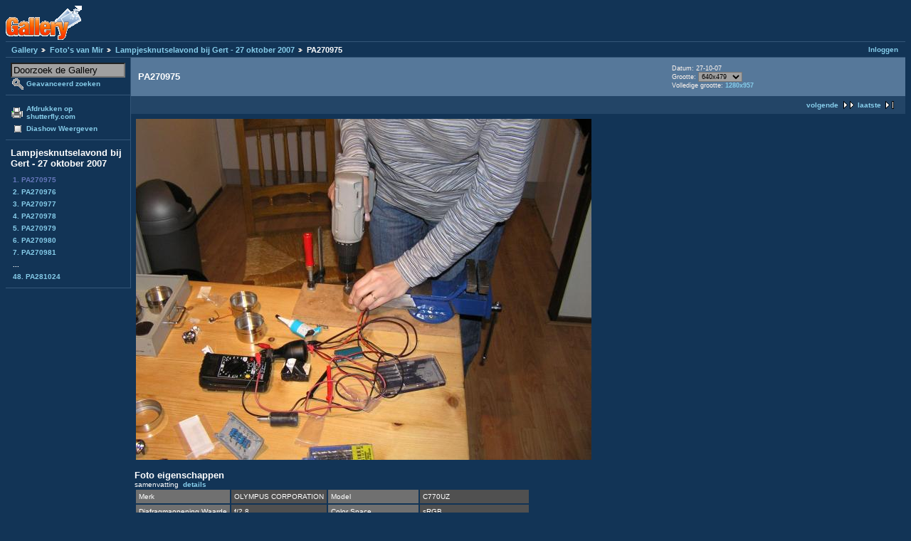

--- FILE ---
content_type: text/html; charset=UTF-8
request_url: https://gallery.welmers.net/v/mir/lampknutselavond2007/PA270975.JPG.html
body_size: 8587
content:
<!DOCTYPE html PUBLIC "-//W3C//DTD XHTML 1.0 Strict//EN" "http://www.w3.org/TR/xhtml1/DTD/xhtml1-strict.dtd">
<html lang="nl-NL" xmlns="http://www.w3.org/1999/xhtml">
<head>

<link rel="stylesheet" type="text/css" href="/modules/core/data/gallery.css"/>
<link rel="stylesheet" type="text/css" href="/modules/icons/iconpacks/paularmstrongdesigns/icons.css"/>
<link rel="stylesheet" type="text/css" href="/modules/colorpack/packs/bluebottle/color.css"/>
<script type="text/javascript" src="https://gallery.welmers.net/main.php?g2_view=core.CombinedJavascript&amp;g2_key=1f3a86aa6c3e732ce434cbc51ebf93d2"></script>
<meta http-equiv="Content-Type" content="text/html; charset=UTF-8"/>
<title>PA270975</title>
<link rel="stylesheet" type="text/css" href="/themes/matrix/theme.css"/>
</head>
<body class="gallery">
<div id="gallery" class="safari">
<div id="gsHeader">
<a href="/main.php"><img src="/images/galleryLogo_sm.gif"
width="107" height="48" alt=""/></a>
</div>
<div id="gsNavBar" class="gcBorder1">
<div class="gbSystemLinks">
<span class="block-core-SystemLink">
<a href="/main.php?g2_view=core.UserAdmin&amp;g2_subView=core.UserLogin&amp;g2_return=%2Fv%2Fmir%2Flampknutselavond2007%2FPA270975.JPG.html%3F">Inloggen</a>
</span>



</div>
<div class="gbBreadCrumb">
<div class="block-core-BreadCrumb">
<a href="/main.php?g2_highlightId=5462" class="BreadCrumb-1">
Gallery</a>
<a href="/v/mir/?g2_highlightId=5766" class="BreadCrumb-2">
Foto's van Mir</a>
<a href="/v/mir/lampknutselavond2007/?g2_highlightId=5767" class="BreadCrumb-3">
Lampjesknutselavond bij Gert - 27 oktober 2007</a>
<span class="BreadCrumb-4">
PA270975</span>
</div>
</div>
</div>
<table width="100%" cellspacing="0" cellpadding="0">
<tr valign="top">
<td id="gsSidebarCol">
<div id="gsSidebar" class="gcBorder1">

<div class="block-search-SearchBlock gbBlock">
<form id="search_SearchBlock" action="/main.php" method="get" onsubmit="return search_SearchBlock_checkForm()">
<div>
<input type="hidden" name="g2_return" value="/v/mir/lampknutselavond2007/PA270975.JPG.html"/>
<input type="hidden" name="g2_formUrl" value="/v/mir/lampknutselavond2007/PA270975.JPG.html"/>
<input type="hidden" name="g2_authToken" value="c4fb7036bd95"/>

<input type="hidden" name="g2_view" value="search.SearchScan"/>
<input type="hidden" name="g2_form[formName]" value="search_SearchBlock"/>
<input type="text" id="searchCriteria" size="18"
name="g2_form[searchCriteria]"
value="Doorzoek de Gallery"
onfocus="search_SearchBlock_focus()"
onblur="search_SearchBlock_blur()"
class="textbox"/>
<input type="hidden" name="g2_form[useDefaultSettings]" value="1" />
</div>
<div>
<a href="/main.php?g2_view=search.SearchScan&amp;g2_form%5BuseDefaultSettings%5D=1&amp;g2_return=%2Fv%2Fmir%2Flampknutselavond2007%2FPA270975.JPG.html%3F"
class="gbAdminLink gbLink-search_SearchScan advanced">Geavanceerd zoeken</a>
</div>
</form>
</div>
<div class="block-core-ItemLinks gbBlock">
<a href="/main.php?g2_view=shutterfly.PrintPhotos&amp;g2_itemId=5767&amp;g2_returnUrl=https%3A%2F%2Fgallery.welmers.net%2Fmain.php%3Fg2_path%3Dmir%2Flampknutselavond2007%2FPA270975.JPG.html&amp;g2_authToken=c4fb7036bd95" class="gbAdminLink gbLink-shutterfly_PrintPhotos">Afdrukken op shutterfly.com</a>
<a href="/main.php?g2_view=slideshow.Slideshow&amp;g2_itemId=5767" class="gbAdminLink gbLink-slideshow_Slideshow">Diashow Weergeven</a>
</div>


<div class="block-core-PeerList gbBlock">
<h3 class="parent"> Lampjesknutselavond bij Gert - 27 oktober 2007 </h3>
<span class="current">
1. PA270975
</span>
<a href="/v/mir/lampknutselavond2007/PA270976.JPG.html">
2. PA270976
</a>
<a href="/v/mir/lampknutselavond2007/PA270977.JPG.html">
3. PA270977
</a>
<a href="/v/mir/lampknutselavond2007/PA270978.JPG.html">
4. PA270978
</a>
<a href="/v/mir/lampknutselavond2007/PA270979.JPG.html">
5. PA270979
</a>
<a href="/v/mir/lampknutselavond2007/PA270980.JPG.html">
6. PA270980
</a>
<a href="/v/mir/lampknutselavond2007/PA270981.JPG.html">
7. PA270981
</a>
<span class="neck">...</span>
<a href="/v/mir/lampknutselavond2007/PA281024.JPG.html">
48. PA281024
</a>
</div>


</div>
</td>
<td>
<div id="gsContent">
<div class="gbBlock gcBackground1">
<table width="100%">
<tr>
<td>
<h2> PA270975 </h2>
</td>
<td style="width: 30%">
<div class="block-core-ItemInfo giInfo">
<div class="date summary">
Datum: 27-10-07
</div>
</div>
<div class="block-core-PhotoSizes giInfo">
Grootte: 
<select onchange="if (this.value) { newLocation = this.value; this.options[0].selected = true; location.href= newLocation; }">
<option value="/v/mir/lampknutselavond2007/PA270975.JPG.html?g2_imageViewsIndex=0" selected="selected">
640x479
</option>
<option value="/v/mir/lampknutselavond2007/PA270975.JPG.html?g2_imageViewsIndex=1">
1024x766
</option>
<option value="/v/mir/lampknutselavond2007/PA270975.JPG.html?g2_imageViewsIndex=2">
1280x957
</option>
</select>
<br/>
Volledige grootte: 
<a href="/v/mir/lampknutselavond2007/PA270975.JPG.html?g2_imageViewsIndex=2">
1280x957

</a>
<br/>
</div>
</td>
</tr>
</table>
</div>
<div class="gbBlock gcBackground2 gbNavigator">
<div class="block-core-Navigator">
<div class="next-and-last no-previous">
    <a href="/v/mir/lampknutselavond2007/PA270976.JPG.html" class="next">volgende</a><a href="/v/mir/lampknutselavond2007/PA281024.JPG.html" class="last">laatste</a>
</div>
<div class="first-and-previous">

</div>
</div>
</div>
<div id="gsImageView" class="gbBlock">
<a href="/v/mir/lampknutselavond2007/PA270975.JPG.html?g2_imageViewsIndex=1">
<img src="/d/5768-2/PA270975.JPG" width="640" height="479" alt="PA270975"/>
</a></div>
  
<script type="text/javascript">
// <![CDATA[
function exifSwitchDetailMode(num, itemId, mode) {
url = '/main.php?g2_view=exif.SwitchDetailMode&g2_itemId=__ITEMID__&g2_mode=__MODE__&g2_blockNum=__NUM__';
document.getElementById('ExifInfoLabel' + num).innerHTML =
'Loading..';

YAHOO.util.Connect.asyncRequest('GET',
url.replace('__ITEMID__', itemId).replace('__MODE__', mode).replace('__NUM__', num),
{success: handleExifResponse, failure: handleExifFail, argument: num}, null);
return false;
}
function handleExifResponse(http) {
document.getElementById('ExifInfoBlock' + http.argument).innerHTML = http.responseText;
}
function handleExifFail(http) {
document.getElementById('ExifInfoLabel' + http.argument).innerHTML = '';
}
// ]]>
</script>
<div id="ExifInfoBlock1" class="block-exif-ExifInfo">
<h3> Foto eigenschappen </h3>
<div>samenvatting&nbsp;&nbsp;<a href="/main.php?g2_controller=exif.SwitchDetailMode&amp;g2_mode=detailed&amp;g2_return=%2Fv%2Fmir%2Flampknutselavond2007%2FPA270975.JPG.html%3F" onclick="return exifSwitchDetailMode(1,5767,'detailed')">details</a><span id="ExifInfoLabel1" style="padding-left:1.5em"></span></div>
<table class="gbDataTable">
<tr>
<td class="gbEven">
Merk
</td>
<td class="gbOdd">
OLYMPUS CORPORATION
</td>
<td class="gbEven">
Model
</td>
<td class="gbOdd">
C770UZ
</td>
</tr>
<tr>
<td class="gbEven">
Diafragmaopening Waarde
</td>
<td class="gbOdd">
f/2,8
</td>
<td class="gbEven">
Color Space
</td>
<td class="gbOdd">
sRGB
</td>
</tr>
<tr>
<td class="gbEven">
Belichtingsinval Waarde
</td>
<td class="gbOdd">
0 EV
</td>
<td class="gbEven">
Belichtingsinstelling
</td>
<td class="gbOdd">
Program Creative
</td>
</tr>
<tr>
<td class="gbEven">
Flits
</td>
<td class="gbOdd">
Flash, Auto-Mode
</td>
<td class="gbEven">
Scherpstel afstand
</td>
<td class="gbOdd">
6,3 mm
</td>
</tr>
<tr>
<td class="gbEven">
ISO
</td>
<td class="gbOdd">
125
</td>
<td class="gbEven">
Belichtingsmeter instelling
</td>
<td class="gbOdd">
Multi-Segment
</td>
</tr>
<tr>
<td class="gbEven">
Sluitertijd Waarde
</td>
<td class="gbOdd">
1/30 sec
</td>
<td class="gbEven">
Datum/Tijd
</td>
<td class="gbOdd">
za 27 okt 2007 19:05:58 CEST
</td>
</tr>
</table>
</div>
    

<div class="gbBlock gcBackground2 gbNavigator">
<div class="block-core-Navigator">
<div class="next-and-last no-previous">
    <a href="/v/mir/lampknutselavond2007/PA270976.JPG.html" class="next">volgende</a><a href="/v/mir/lampknutselavond2007/PA281024.JPG.html" class="last">laatste</a>
</div>
<div class="first-and-previous">

</div>
</div>
</div>

  

</div>
</td>
</tr>
</table>
<div id="gsFooter">

<a href="http://gallery.sourceforge.net"><img src="/images/gallery.gif" alt="Powered by Gallery v2.3" title="Powered by Gallery v2.3" style="border-style: none" width="80" height="15"/></a>


</div>
  </div>
<script type="text/javascript">
// <![CDATA[
search_SearchBlock_init('Doorzoek de Gallery', 'Geef zoekterm op.', 'Searching in progress, please wait!');
// ]]>
</script>


</body>
</html>

--- FILE ---
content_type: text/css
request_url: https://gallery.welmers.net/modules/icons/iconpacks/paularmstrongdesigns/icons.css
body_size: 9566
content:
li.giSelected {
  padding-left: 22px;
  background: url(bullet_arrow.gif) left center no-repeat;
}

.gbAdminLink {
  padding-left: 22px !important;
  background: url(bullet.gif) left center no-repeat;
}

.gbAdminLink a {
  margin-left: -22px;
  padding-left: 22px;
}

/* Special */
.gbLink-Help {
  width: 20px;
  height: 16px;
  background: url(help.gif) left center no-repeat;
}

.gbLink-Help a {
  display: none;
}

/* Core */
.gbLink-core_ItemAdmin-core_ItemAdd {
  background-image: url(add_items.gif);
}
.gbLink-core_ItemAdmin-core_ItemAddAlbum {
  background-image: url(add_album.gif);
}
.gbLink-core_ItemAdmin-core_ItemDelete,
.gbLink-core_ItemAdmin-core_ItemDeleteSingle {
  background-image: url(delete_photo.gif);
}
.gbLink-core_ItemAdmin-core_ItemDelete-album,
.gbLink-core_ItemAdmin-core_ItemDeleteSingle-album {
  background-image: url(delete_album.gif);
}
.gbLink-core_ItemAdmin-core_ItemEdit {
  background-image: url(edit_photo.gif);
}
.gbLink-core_ItemAdmin-core_ItemEdit-album {
  background-image: url(edit_album.gif);
}
.gbLink-core_ItemAdmin-core_ItemEditCaptions {
  background-image: url(edit_captions.gif);
}
.gbLink-core_ItemAdmin-core_ItemPermissions {
  background-image: url(edit_permissions.gif);
}
.gbLink-core_ItemAdmin-core_ItemReorder {
  background-image: url(reorder_items.gif);
}
.gbLink-core_ItemAdmin-core_ItemMove,
.gbLink-core_ItemAdmin-core_ItemMoveSingle {
  background-image: url(move_photo.gif);
}
.gbLink-core_ItemAdmin-core_ItemMakeHighlight {
  background-image: url(make_highlight.gif);
}
.gbLink-core_AdminCore {
  background-image: url(general.gif);
}
.gbLink-core_AdminPlugins {
  background-image: url(modules.gif);
}
.gbLink-core_AdminThemes {
  background-image: url(layout.gif);
}
.gbLink-core_AdminToolkitPriority {
  background-image: url(toolkit_priority.gif);
}
.gbLink-core_AdminMaintenance {
  background-image: url(site_maintenance.gif);
}
.gbLink-core_AdminPerformance {
  background-image: url(admin_performance.gif);
}

/* Users */
.gbLink-core_UserChangePassword {
  background-image: url(key7-16-bw.gif);
}
.gbLink-core_UserPreferences {
  background-image: url(userinfo.png);
}
.gbLink-core_AdminUsers {
  background-image: url(users.gif);
}
.gbLink-core_AdminGroups {
  background-image: url(groups.gif);
}
.gbLink-core_UserLogin {
  background-image: url(key7-16-bw.gif);
}
.gbLink-register_UserSelfRegistration {
  background-image: url(registration.gif);
}

/* Import */
.gbLink-archiveupload_ArchiveUploadSiteAdmin {
  background-image: url(import_archive.gif);
}
.gbLink-migrate_SelectGallery {
  background-image: url(gallery.gif);
}
.gbLink-picasa_SelectPicasaExportPath {
  background-image: url(picasa.gif);
}
.gbLink-uploadapplet_UploadAppletSiteAdmin {
  background-image: url(uploadapplet.gif);
}
.gbLink-webcam_WebCamSiteAdmin {
  background-image: url(webcam.gif);
}

/* Extra Data */
.gbLink-comment_AddComment,
.gbLink-comment_CommentSiteAdmin {
  background-image: url(add_comment.gif);
}
.gbLink-comment_ShowAllComments,
.gbLink-core_ItemAdmin-comment_ShowComments {
  background-image: url(view_comment.gif);
}
.gbLink-customfield_CustomFieldSiteAdmin {
  background-image: url(custom_fields.gif);
}
.gbLink-exif_AdminExif {
  background-image: url(exif_parser.gif);
}
.gbLink-getid3_AdminGetid3 {
  background-image: url(getid3.gif);
}
.gbLink-mime_MimeAdmin {
  background-image: url(mime_types.gif);
}
.gbLink-multilang_MultiLangSiteAdmin {
  background-image: url(multilang.gif);
}
.gbLink-rating_RatingSiteAdmin {
  background-image: url(rating.gif);
}

/* Graphics Toolkits */
.gbLink-dcraw_AdminDcraw {
  background-image: url(dcraw.gif);
}
.gbLink-ffmpeg_AdminFfmpeg {
  background-image: url(ffmpeg.gif);
}
.gbLink-gd_AdminGd {
  background-image: url(gd.gif);
}
.gbLink-imagemagick_AdminImageMagick {
  background-image: url(image_magick.gif);
}
.gbLink-netpbm_AdminNetPbm {
  background-image: url(pbm.gif);
}

/* Blocks */
.gbLink-albumselect_AlbumSelectSiteAdmin {
  background-image: url(album.gif);
}
.gbLink-imageblock_ImageBlockSiteAdmin {
  background-image: url(random_popular.gif);
}

/* Gallery */
.gbLink-captcha_CaptchaSiteAdmin {
  background-image: url(captcha.gif);
}
.gbLink-debug_ShowTree {
  background-image: url(debug_tree.gif);
}
.gbLink-members_AdminMembers, .gbLink-members_MembersList {
  background-image: url(members.gif);
}
.gbLink-notification_NotificationSiteAdmin, .gbLink-notification_NotificationUserAdmin,
.gbLink-core_ItemAdmin-notification_NotificationItemAdmin {
  background-image: url(watch.gif);
}
.gbLink-permalinks_PermalinksSiteAdmin {
  background-image: url(permalinks.gif);
}
.gbLink-quotas_AdminQuotas {
  background-image: url(quotas.gif);
}
.gbLink-register_AdminSelfRegistration {
  background-image: url(registration.gif);
}
.gbLink-rewrite_AdminRewrite {
  background-image: url(url_rewrite.gif);
}
.gbLink-search_SearchScan {
  background-image: url(advanced_search.gif);
}
.gbLink-useralbum_UserAlbumSiteAdmin {
  background-image: url(user_albums.gif);
}

/* Display */
.gbLink-dynamicalbum_DynamicAlbumSiteAdmin, .gbLink-dynamicalbum_UpdatesAlbum,
.gbLink-dynamicalbum_PopularAlbum, .gbLink-dynamicalbum_RandomAlbum {
  background-image: url(dynamic_album.gif);
}
.gbLink-icons_IconsSiteAdmin {
  background-image: url(icon_module.gif);
}
.gbLink-keyalbum_KeywordAlbumSiteAdmin {
  background-image: url(keyword_album.gif);
}
.gbLink-linkitem_LinkItemSiteAdmin {
  background-image: url(create_link.gif);
}
.gbLink-newitems_NewItemsSiteAdmin {
  background-image: url(new_items.gif);
}
.gbLink-panorama_PanoramaSiteAdmin, .gbLink-panorama_Panorama {
  background-image: url(panorama.gif);
}
.gbLink-randomhighlight_RandomHighlightSiteAdmin {
  background-image: url(random_highlight.gif);
}
.gbLink-core_ItemAdmin-rearrange_RearrangeItems {
  background-image: url(reorder_items.gif);
}
.gbLink-core_ItemAdmin-replica_ItemCreateReplica,
.gbLink-core_ItemAdmin-replica_ItemCreateReplicaSingle {
  background-image: url(create_link.gif);
}
.gbLink-slideshow_Slideshow {
  background-image: url(view_slideshow.gif) left bottom no-repeat;
}
.gbLink-slideshowapplet_SlideshowApplet,
.gbLink-slideshowapplet_SlideshowAppletSiteAdmin {
  background-image: url(view_fullscreen_slideshow.gif);
}
.gbLink-squarethumb_SquareThumbSiteAdmin {
  background-image: url(squarethumb.gif);
}
.gbLink-thumbnail_ThumbnailSiteAdmin {
  background-image: url(thumbnails.gif);
}
.gbLink-watermark_WatermarkSiteAdmin,
.gbLink-watermark_UserWatermarks {
  background-image: url(watermark.gif);
}

/* Commerce */
.gbLink-ecard_SendEcard,
.gbLink-ecard_AdminEcard {
  background-image: url(ecard.gif);
}
.gbLink-cart_ViewCart {
  background-image: url(cart.gif);
}
.gbLink-cart_AddToCart {
  background-image: url(add_cart.gif);
}
.gbLink-shutterfly_PrintPhotos,
.gbLink-photoaccess_PrintPhoto,
.gbLink-fotokasten_PrintPhotos,
.gbLink-digibug_DigibugPrintPhotos,
.gbLink-snapgalaxy_SnapGalaxyPrintPhotos,
.gbLink-digibug_AdminDigibug {
  background-image: url(print.gif);
}
.gbLink-fotokasten_FotokastenSiteAdmin {
  background-image: url(fotokasten.gif);
}
.gbLink-snapgalaxy_AdminSnapGalaxy {
  background-image: url(snapgalaxy.gif);
}
.gbLink-zipcart_ZipCartAdmin {
  background-image: url(zip_download.gif);
}

/* Authentication */
.gbLink-httpauth_HttpAuthSiteAdmin {
}

/* Remote Interfaces */
.gbLink-remote_RemoteSiteAdmin {
  background-image: url(remote.gif);
}
.gbLink-webdav_WebDavSiteAdmin,
.gbLink-webdav_WebDavMount {
}

/* Export */
.gbLink-rss_SimpleRender, .gbLink-core_ItemAdmin-rss_EditFeed, .gbLink-rss_RssSiteAdmin {
  background-image: url(rss_feed.gif);
}
.gbLink-sitemap_AdminSitemap {
  background-image: url(google_sitemap.gif);
}


/* Addviaemail Configure */
.gbLink-addviaemail_Configure {
}
/* Calendar Site Admin */
.gbLink-calendar_CalendarSiteAdmin {
}
/* Checkout Admin */
.gbLink-checkout_Admin {
}
/* Checkoutauthorizenet Admin */
.gbLink-checkoutauthorizenet_Admin {
}
/* Checkoutemail Admin */
.gbLink-checkoutemail_Admin {
}
/* Checkoutpaypal Admin */
.gbLink-checkoutpaypal_Admin {
}
/* Cmmigrate Select Cm Album */
.gbLink-cmmigrate_SelectCmAlbum {
}
/* Comment Admin Moderate Spam */
.gbLink-comment_AdminModerateSpam {
}
/* Core Admin Event Log Viewer */
.gbLink-core_AdminEventLogViewer {
}
/* Core Admin Language Manager */
.gbLink-core_AdminLanguageManager {
}
/* Favourites Site Admin */
.gbLink-favourites_FavouritesSiteAdmin {
}
/* Fire Stats Config Page */
.gbLink-firestats_FireStatsConfigPage {
}
/* Getid3:Admin Getid3 */
.gbLink-getid3:AdminGetid3 {
}
/* Get Urls Site Admin */
.gbLink-geturls_GetUrlsSiteAdmin {
}
/* ICalendar Site Admin */
.gbLink-icalendar_ICalendarSiteAdmin {
}
/* Item Add Site Admin */
.gbLink-itemadd_ItemAddSiteAdmin {
}
/* Admin Jpegtran */
.gbLink-jpegtran_AdminJpegtran {
}
/* Linksinthehead Admin */
.gbLink-linksinthehead_Admin {
}
/* Map Site Admin */
.gbLink-map_MapSiteAdmin {
}
/* Plugin Active */
.gbLink-plugin-active {
}
/* Plugin Inactive */
.gbLink-plugin-inactive {
}
/* Plugin Incompatible */
.gbLink-plugin-incompatible {
}
/* Plugin Locked */
.gbLink-plugin-locked {
}
/* Plugin Uninstall */
.gbLink-plugin-uninstall {
}
/* Plugin Upgrade */
.gbLink-plugin-upgrade {
}
/* Admin Slideshow */
.gbLink-slideshow_AdminSlideshow {
}
/* Statistics Site Admin */
.gbLink-statistics_StatisticsSiteAdmin {
}
/* Admin Settings Tags */
.gbLink-tags_AdminSettingsTags {
}
/* Admin Tags */
.gbLink-tags_AdminTags {
}
/* Userinfo */
.gbLink-userinfo_Userinfo {
}
/* OpenID */
.gbLink-openid_OpenIdSiteAdmin {
  background-image: url(openid-16x16.gif);
}
